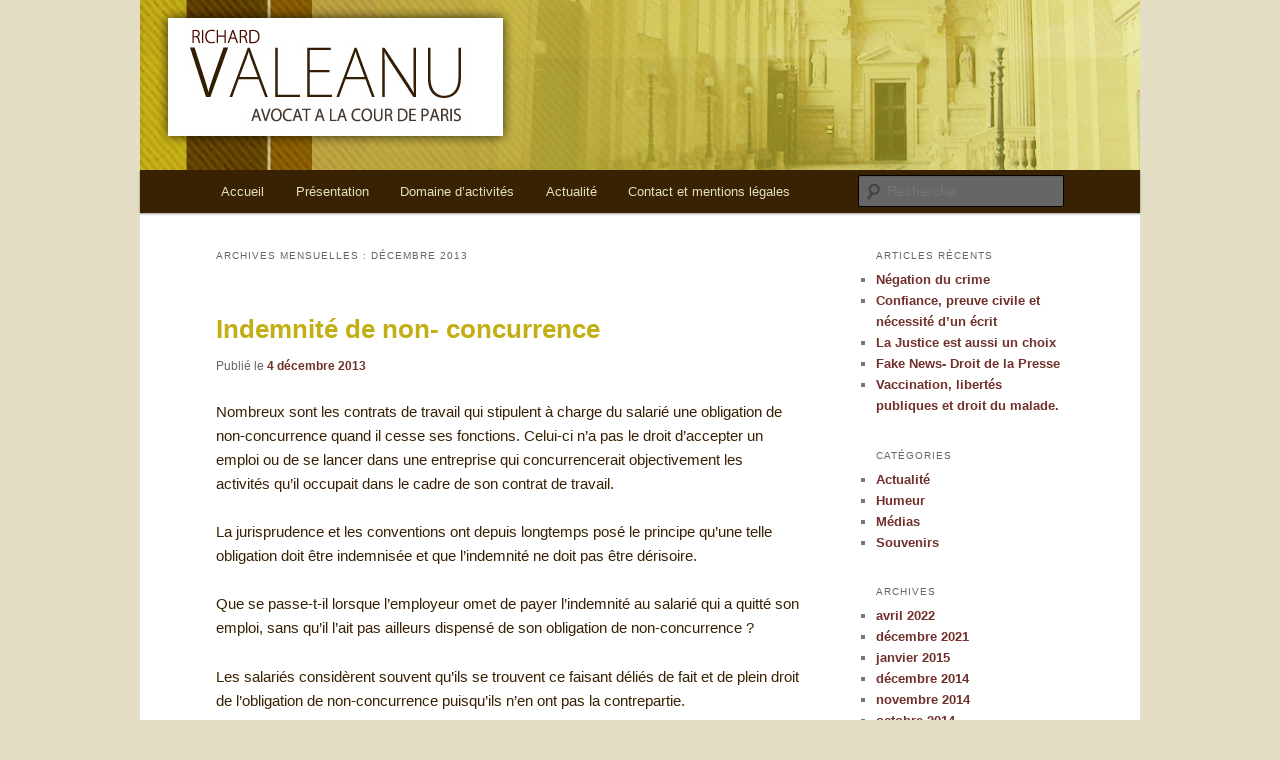

--- FILE ---
content_type: text/html; charset=UTF-8
request_url: http://www.valeanu.com/?m=201312
body_size: 5721
content:
<!DOCTYPE html>
<!--[if IE 6]>
<html id="ie6" dir="ltr" lang="fr-FR">
<![endif]-->
<!--[if IE 7]>
<html id="ie7" dir="ltr" lang="fr-FR">
<![endif]-->
<!--[if IE 8]>
<html id="ie8" dir="ltr" lang="fr-FR">
<![endif]-->
<!--[if !(IE 6) | !(IE 7) | !(IE 8)  ]><!-->
<html dir="ltr" lang="fr-FR">
<!--<![endif]-->
<head>
<meta charset="UTF-8" />
<meta name="viewport" content="width=device-width" />
<title>décembre | 2013 | Richard Valeanu</title>
<link rel="profile" href="http://gmpg.org/xfn/11" />
<link rel="stylesheet" type="text/css" media="all" href="http://www.valeanu.com/wp-content/themes/theme-enfant/style.css" />
<link rel="pingback" href="http://www.valeanu.com/xmlrpc.php" />
<!--[if lt IE 9]>
<script src="http://www.valeanu.com/wp-content/themes/theme-enfant/js/html5.js" type="text/javascript"></script>
<![endif]-->
<link rel="alternate" type="application/rss+xml" title="Richard Valeanu &raquo; Flux" href="http://www.valeanu.com/?feed=rss2" />
<link rel="alternate" type="application/rss+xml" title="Richard Valeanu &raquo; Flux des commentaires" href="http://www.valeanu.com/?feed=comments-rss2" />
<link rel='stylesheet' id='moztheme2011-css'  href='http://www.valeanu.com/wp-content/plugins/twenty-eleven-theme-extensions/moztheme2011.css?ver=3.4.2' type='text/css' media='all' />
<link rel="EditURI" type="application/rsd+xml" title="RSD" href="http://www.valeanu.com/xmlrpc.php?rsd" />
<link rel="wlwmanifest" type="application/wlwmanifest+xml" href="http://www.valeanu.com/wp-includes/wlwmanifest.xml" /> 
<meta name="generator" content="WordPress 3.4.2" />
	<style>
		#access {
			background: ;
		}
	</style>
<style type="text/css">body{color:#392103}
.entry-title, .entry-title a{color:#c2af15}
.entry-meta{color:#666666}
#page{background-color:#fff}
body{background-color:#e2e2e2}
.widget_calendar #wp-calendar tfoot td, .widget_calendar #wp-calendar th, .entry-header .comments-link a, .entry-meta .edit-link a, .commentlist .edit-link a, pre{background-color:#f1f1f1}
#site-title a{color:#111}
#site-description{color:#7a7a7a}
#branding{background-color:#fff}
#access, #access ul ul a{background:#392103}
#access li:hover > a, #access a:focus, #access ul ul *:hover > a{background:#71660d}
#access ul ul a{border-bottom-color:#71660d}
#access a, #access li:hover > a, #access a:focus, #access ul ul a, #access ul ul *:hover > a{color:#e4dec5}
#colophon {
clear: both;
background-color: #e4dec5;
} 
</style>	<style>
		/* Link color */
		a,
		#site-title a:focus,
		#site-title a:hover,
		#site-title a:active,
		.entry-title a:hover,
		.entry-title a:focus,
		.entry-title a:active,
		.widget_twentyeleven_ephemera .comments-link a:hover,
		section.recent-posts .other-recent-posts a[rel="bookmark"]:hover,
		section.recent-posts .other-recent-posts .comments-link a:hover,
		.format-image footer.entry-meta a:hover,
		#site-generator a:hover {
			color: #71302b;
		}
		section.recent-posts .other-recent-posts .comments-link a:hover {
			border-color: #71302b;
		}
		article.feature-image.small .entry-summary p a:hover,
		.entry-header .comments-link a:hover,
		.entry-header .comments-link a:focus,
		.entry-header .comments-link a:active,
		.feature-slider a.active {
			background-color: #71302b;
		}
	</style>
	<style type="text/css">
			#site-title,
		#site-description {
			position: absolute !important;
			clip: rect(1px 1px 1px 1px); /* IE6, IE7 */
			clip: rect(1px, 1px, 1px, 1px);
		}
		</style>
	<style type="text/css" id="custom-background-css">
body.custom-background { background-color: #e4dec5; }
</style>
</head>

<body class="archive date custom-background single-author two-column right-sidebar">
<div id="page" class="hfeed">
	<header id="branding" role="banner">
			<hgroup>
				<h1 id="site-title"><span><a href="http://www.valeanu.com/" title="Richard Valeanu" rel="home">Richard Valeanu</a></span></h1>
				<h2 id="site-description">Avocat à la cour de Paris</h2>
			</hgroup>

						<a href="http://www.valeanu.com/">
									<img src="http://www.valeanu.com/wp-content/uploads/2012/09/richard-valeanu.jpg" width="1000" height="198" alt="" />
							</a>
			
							<div class="only-search with-image">
					<form method="get" id="searchform" action="http://www.valeanu.com/">
		<label for="s" class="assistive-text">Recherche</label>
		<input type="text" class="field" name="s" id="s" placeholder="Recherche" />
		<input type="submit" class="submit" name="submit" id="searchsubmit" value="Recherche" />
	</form>
				</div>
			
			<nav id="access" role="navigation">
				<h3 class="assistive-text">Menu principal</h3>
								<div class="skip-link"><a class="assistive-text" href="#content" title="Aller au contenu principal">Aller au contenu principal</a></div>
				<div class="skip-link"><a class="assistive-text" href="#secondary" title="Aller au contenu secondaire">Aller au contenu secondaire</a></div>
								<div class="menu-menu-valeanu-container"><ul id="menu-menu-valeanu" class="menu"><li id="menu-item-12" class="menu-item menu-item-type-post_type menu-item-object-page menu-item-12"><a href="http://www.valeanu.com/">Accueil</a></li>
<li id="menu-item-21" class="menu-item menu-item-type-post_type menu-item-object-page menu-item-21"><a href="http://www.valeanu.com/?page_id=13">Présentation</a></li>
<li id="menu-item-22" class="menu-item menu-item-type-post_type menu-item-object-page menu-item-22"><a href="http://www.valeanu.com/?page_id=15">Domaine d&rsquo;activités</a></li>
<li id="menu-item-23" class="menu-item menu-item-type-post_type menu-item-object-page current_page_parent menu-item-23"><a href="http://www.valeanu.com/?page_id=17">Actualité</a></li>
<li id="menu-item-24" class="menu-item menu-item-type-post_type menu-item-object-page menu-item-24"><a href="http://www.valeanu.com/?page_id=19">Contact et mentions légales</a></li>
</ul></div>			</nav><!-- #access -->
	</header><!-- #branding -->


	<div id="main">

		<section id="primary">
			<div id="content" role="main">

			
				<header class="page-header">
					<h1 class="page-title">
													Archives mensuelles&nbsp;: <span>décembre 2013</span>											</h1>
				</header>

				
								
					
	<article id="post-256" class="post-256 post type-post status-publish format-standard hentry category-actualite">
		<header class="entry-header">
						<h1 class="entry-title"><a href="http://www.valeanu.com/?p=256" title="Permalien vers Indemnité  de non- concurrence" rel="bookmark">Indemnité  de non- concurrence</a></h1>
			
						<div class="entry-meta">
				<span class="sep">Publié le </span><a href="http://www.valeanu.com/?p=256" title="11 h 41 min" rel="bookmark"><time class="entry-date" datetime="2013-12-04T11:41:30+00:00" pubdate>4 décembre 2013</time></a><span class="by-author"> <span class="sep"> par </span> <span class="author vcard"><a class="url fn n" href="http://www.valeanu.com/?author=1" title="Afficher tous les articles par Richard Valeanu" rel="author">Richard Valeanu</a></span></span>			</div><!-- .entry-meta -->
			
					</header><!-- .entry-header -->

				<div class="entry-content">
			<p>Nombreux sont les contrats de travail qui stipulent à charge du salarié une obligation de non-concurrence quand il cesse ses fonctions. Celui-ci n&rsquo;a pas le droit d&rsquo;accepter un emploi ou de se lancer dans une entreprise qui concurrencerait objectivement les activités qu&rsquo;il occupait dans le cadre de son contrat de travail.</p>
<p>La jurisprudence et les conventions ont depuis longtemps posé le principe qu&rsquo;une telle obligation doit être indemnisée et que l&rsquo;indemnité ne doit pas être dérisoire.</p>
<p>Que se passe-t-il lorsque l&rsquo;employeur omet de payer l&rsquo;indemnité au salarié qui a quitté son emploi, sans qu&rsquo;il l&rsquo;ait pas ailleurs dispensé de son obligation de non-concurrence ?</p>
<p>Les salariés considèrent souvent qu&rsquo;ils se trouvent ce faisant déliés de fait et de plein droit de l&rsquo;obligation de non-concurrence puisqu&rsquo;ils n’en ont pas la contrepartie.</p>
<p>C’est une erreur. La Cour de cassation vient de le rappeler dans un arrêt de sa chambre sociale en date du 20 novembre 2013 (12-20.074) énonçant que le salarié qui ne reçoit pas la contrepartie financière de la clause de non-concurrence n&rsquo;est pas de plein droit libéré de son obligation.</p>
<p>Il s&rsquo;implique des termes de cet arrêt que le salarié doit alors agir sans précipitation en réclamant préalablement l’application de ses droits, avant de se tenir pour libéré de l&rsquo;obligation de non-concurrence, et dans la pratique on conseillera donc à ce salarié de procéder d’abord par voie d&rsquo;une mise en demeure extrêmement précise, dont il sera sage de confier la rédaction à un avocat ou à un huissier de justice.</p>
<p>Il sera d&rsquo;autant mieux avisé de le faire que l&rsquo;ancien employeur pourrait autrement le poursuivre en dommages et intérêts pour violation de la clause, tout en se prévalant alors légitimement de la suspension du paiement de l&rsquo;indemnité.</p>
<p>&nbsp;</p>
<p>&nbsp;</p>
<p>&nbsp;</p>
					</div><!-- .entry-content -->
		
		<footer class="entry-meta">
												<span class="cat-links">
				<span class="entry-utility-prep entry-utility-prep-cat-links">Publié dans</span> <a href="http://www.valeanu.com/?cat=4" title="Voir tous les articles dans Actualité" rel="category">Actualité</a>			</span>
									
			
					</footer><!-- #entry-meta -->
	</article><!-- #post-256 -->

				
					
	<article id="post-254" class="post-254 post type-post status-publish format-standard hentry category-actualite">
		<header class="entry-header">
						<h1 class="entry-title"><a href="http://www.valeanu.com/?p=254" title="Permalien vers Mandat de vente ou mandat d&rsquo;entremise" rel="bookmark">Mandat de vente ou mandat d&rsquo;entremise</a></h1>
			
						<div class="entry-meta">
				<span class="sep">Publié le </span><a href="http://www.valeanu.com/?p=254" title="11 h 39 min" rel="bookmark"><time class="entry-date" datetime="2013-12-04T11:39:03+00:00" pubdate>4 décembre 2013</time></a><span class="by-author"> <span class="sep"> par </span> <span class="author vcard"><a class="url fn n" href="http://www.valeanu.com/?author=1" title="Afficher tous les articles par Richard Valeanu" rel="author">Richard Valeanu</a></span></span>			</div><!-- .entry-meta -->
			
					</header><!-- .entry-header -->

				<div class="entry-content">
			<p>La Cour de cassation, dans un arrêt civil  du 20 novembre 2013, rappelle le distinguo important à faire entre le mandat de vente et le contrat d&rsquo;entremise en matière immobilière.</p>
<p>Le mandat de vente est celui par lequel le propriétaire d&rsquo;un bien donne mandat à un agent d&rsquo;aliéner le bien ou de le représenter pour conclure une vente. Si bien qu&rsquo;un tel contrat ne peut être signé sans l&rsquo;accord des deux époux quand le bien est indivis ou commun entre eux. Un tel mandat signé par un seul des époux est nul.</p>
<p>En revanche, le contrat d&rsquo;entremise peut être signé par un seul des époux et lui est alors opposable. Le contrat d&rsquo;entremise se définit en effet comme le mandat donné à un agent immobilier de rechercher des acquéreurs, sans qu&rsquo;il ait pour autant le pouvoir d&rsquo;aliéner le bien ou de le représenter pour conclure la vente.</p>
<p>Il conviendra donc d&rsquo;être extrêmement prudent lorsqu&rsquo;on signe un mandat avec un agent pour bien s&rsquo;assurer de la portée de ce dernier, surtout si l&rsquo;un des époux voulant se donner une certaine marge de liberté par rapport à son engagement imaginait astucieux de signer seul sans le concours de son conjoint.</p>
<p>&nbsp;</p>
<p>&nbsp;</p>
					</div><!-- .entry-content -->
		
		<footer class="entry-meta">
												<span class="cat-links">
				<span class="entry-utility-prep entry-utility-prep-cat-links">Publié dans</span> <a href="http://www.valeanu.com/?cat=4" title="Voir tous les articles dans Actualité" rel="category">Actualité</a>			</span>
									
			
					</footer><!-- #entry-meta -->
	</article><!-- #post-254 -->

				
					
	<article id="post-251" class="post-251 post type-post status-publish format-standard hentry category-actualite">
		<header class="entry-header">
						<h1 class="entry-title"><a href="http://www.valeanu.com/?p=251" title="Permalien vers Abandon de famille- Excuse" rel="bookmark">Abandon de famille- Excuse</a></h1>
			
						<div class="entry-meta">
				<span class="sep">Publié le </span><a href="http://www.valeanu.com/?p=251" title="11 h 35 min" rel="bookmark"><time class="entry-date" datetime="2013-12-04T11:35:47+00:00" pubdate>4 décembre 2013</time></a><span class="by-author"> <span class="sep"> par </span> <span class="author vcard"><a class="url fn n" href="http://www.valeanu.com/?author=1" title="Afficher tous les articles par Richard Valeanu" rel="author">Richard Valeanu</a></span></span>			</div><!-- .entry-meta -->
			
					</header><!-- .entry-header -->

				<div class="entry-content">
			<p>Le débiteur d&rsquo;une pension alimentaire qui se trouve confronté à des difficultés financières l&rsquo;empêchant de la payer est toujours bien avisé de saisir le Juge aux affaires familiales d&rsquo;une demande tendant à sa réduction ou à sa suppression. Celui qui ne paye pas pendant plus de deux mois tout ou partie d&rsquo;une contribution alimentaire à laquelle il a été condamné s&rsquo;expose en effet aux rigoureuses poursuites correctionnelles d&rsquo;abandon de famille.</p>
<p>Néanmoins, la jurisprudence considère que, quand bien même il n&rsquo;aurait pas pris l&rsquo;initiative de saisir le Juge d&rsquo;une demande de réduction ou de suppression de la pension alimentaire, ne se rend pas coupable du délit le débiteur de cette pension qui ne peut la payer à raison de circonstances qui  sont objectivement  indépendantes de sa volonté. La perte d’un emploi, l’insolvabilité non fautive liée aux difficultés de l’emploi ou de la conjoncture peuvent à ce titre être invoquées.</p>
<p>Les tribunaux apprécieront au cas par cas, étant bien entendu qu&rsquo;il n&rsquo;est cependant  pas question pour eux d’encourager des comportements astucieux ou abusifs.</p>
<p>(En ce sens, Cour d&rsquo;appel de Chambéry – 6 novembre 2013)</p>
<p>&nbsp;</p>
					</div><!-- .entry-content -->
		
		<footer class="entry-meta">
												<span class="cat-links">
				<span class="entry-utility-prep entry-utility-prep-cat-links">Publié dans</span> <a href="http://www.valeanu.com/?cat=4" title="Voir tous les articles dans Actualité" rel="category">Actualité</a>			</span>
									
			
					</footer><!-- #entry-meta -->
	</article><!-- #post-251 -->

				
					
	<article id="post-249" class="post-249 post type-post status-publish format-standard hentry category-actualite">
		<header class="entry-header">
						<h1 class="entry-title"><a href="http://www.valeanu.com/?p=249" title="Permalien vers Construction de maison individuelle et études de sols" rel="bookmark">Construction de maison individuelle et études de sols</a></h1>
			
						<div class="entry-meta">
				<span class="sep">Publié le </span><a href="http://www.valeanu.com/?p=249" title="11 h 31 min" rel="bookmark"><time class="entry-date" datetime="2013-12-04T11:31:48+00:00" pubdate>4 décembre 2013</time></a><span class="by-author"> <span class="sep"> par </span> <span class="author vcard"><a class="url fn n" href="http://www.valeanu.com/?author=1" title="Afficher tous les articles par Richard Valeanu" rel="author">Richard Valeanu</a></span></span>			</div><!-- .entry-meta -->
			
					</header><!-- .entry-header -->

				<div class="entry-content">
			<p>&nbsp;</p>
<p>Nombreux sont ceux qui se font construire une maison individuelle. La loi encadre très précisément le contrat alors passé avec le constructeur.</p>
<p>La Cour de cassation vient de rappeler dans un tout récent arrêt du 20 novembre 2013 (3ème chambre civile 12-27.041) que le coût de l&rsquo;étude de sol incombe dans tous les cas au constructeur et qu’il n&rsquo;a pas à être mis à la charge du client, contrairement à une mauvaise habitude souvent constatée en la matière.</p>
					</div><!-- .entry-content -->
		
		<footer class="entry-meta">
												<span class="cat-links">
				<span class="entry-utility-prep entry-utility-prep-cat-links">Publié dans</span> <a href="http://www.valeanu.com/?cat=4" title="Voir tous les articles dans Actualité" rel="category">Actualité</a>			</span>
									
			
					</footer><!-- #entry-meta -->
	</article><!-- #post-249 -->

				
				
			
			</div><!-- #content -->
		</section><!-- #primary -->

		<div id="secondary" class="widget-area" role="complementary">
					<aside id="recent-posts-2" class="widget widget_recent_entries">		<h3 class="widget-title">Articles récents</h3>		<ul>
				<li><a href="http://www.valeanu.com/?p=383" title="Négation du crime">Négation du crime</a></li>
				<li><a href="http://www.valeanu.com/?p=374" title="Confiance, preuve civile et nécessité d’un écrit">Confiance, preuve civile et nécessité d’un écrit</a></li>
				<li><a href="http://www.valeanu.com/?p=364" title="La Justice est aussi un choix">La Justice est aussi un choix</a></li>
				<li><a href="http://www.valeanu.com/?p=354" title="Fake News- Droit de la Presse">Fake News- Droit de la Presse</a></li>
				<li><a href="http://www.valeanu.com/?p=351" title="Vaccination, libertés publiques et droit du malade.">Vaccination, libertés publiques et droit du malade.</a></li>
				</ul>
		</aside><aside id="categories-3" class="widget widget_categories"><h3 class="widget-title">Catégories</h3>		<ul>
	<li class="cat-item cat-item-4"><a href="http://www.valeanu.com/?cat=4" title="Voir tous les articles classés dans Actualité">Actualité</a>
</li>
	<li class="cat-item cat-item-10"><a href="http://www.valeanu.com/?cat=10" title="Voir tous les articles classés dans Humeur">Humeur</a>
</li>
	<li class="cat-item cat-item-9"><a href="http://www.valeanu.com/?cat=9" title="Voir tous les articles classés dans Médias">Médias</a>
</li>
	<li class="cat-item cat-item-8"><a href="http://www.valeanu.com/?cat=8" title="Voir tous les articles classés dans Souvenirs">Souvenirs</a>
</li>
		</ul>
</aside><aside id="archives-2" class="widget widget_archive"><h3 class="widget-title">Archives</h3>		<ul>
			<li><a href='http://www.valeanu.com/?m=202204' title='avril 2022'>avril 2022</a></li>
	<li><a href='http://www.valeanu.com/?m=202112' title='décembre 2021'>décembre 2021</a></li>
	<li><a href='http://www.valeanu.com/?m=201501' title='janvier 2015'>janvier 2015</a></li>
	<li><a href='http://www.valeanu.com/?m=201412' title='décembre 2014'>décembre 2014</a></li>
	<li><a href='http://www.valeanu.com/?m=201411' title='novembre 2014'>novembre 2014</a></li>
	<li><a href='http://www.valeanu.com/?m=201410' title='octobre 2014'>octobre 2014</a></li>
	<li><a href='http://www.valeanu.com/?m=201402' title='février 2014'>février 2014</a></li>
	<li><a href='http://www.valeanu.com/?m=201312' title='décembre 2013'>décembre 2013</a></li>
	<li><a href='http://www.valeanu.com/?m=201307' title='juillet 2013'>juillet 2013</a></li>
	<li><a href='http://www.valeanu.com/?m=201305' title='mai 2013'>mai 2013</a></li>
	<li><a href='http://www.valeanu.com/?m=201304' title='avril 2013'>avril 2013</a></li>
	<li><a href='http://www.valeanu.com/?m=201302' title='février 2013'>février 2013</a></li>
	<li><a href='http://www.valeanu.com/?m=201212' title='décembre 2012'>décembre 2012</a></li>
	<li><a href='http://www.valeanu.com/?m=201211' title='novembre 2012'>novembre 2012</a></li>
	<li><a href='http://www.valeanu.com/?m=201210' title='octobre 2012'>octobre 2012</a></li>
	<li><a href='http://www.valeanu.com/?m=201208' title='août 2012'>août 2012</a></li>
	<li><a href='http://www.valeanu.com/?m=201207' title='juillet 2012'>juillet 2012</a></li>
	<li><a href='http://www.valeanu.com/?m=201206' title='juin 2012'>juin 2012</a></li>
	<li><a href='http://www.valeanu.com/?m=201204' title='avril 2012'>avril 2012</a></li>
	<li><a href='http://www.valeanu.com/?m=201203' title='mars 2012'>mars 2012</a></li>
	<li><a href='http://www.valeanu.com/?m=201202' title='février 2012'>février 2012</a></li>
		</ul>
</aside><aside id="pages-2" class="widget widget_pages"><h3 class="widget-title">Pages</h3>		<ul>
			<li class="page_item page-item-4"><a href="http://www.valeanu.com/">Accueil</a></li>
<li class="page_item page-item-17 current_page_parent"><a href="http://www.valeanu.com/?page_id=17">Actualité</a></li>
<li class="page_item page-item-19"><a href="http://www.valeanu.com/?page_id=19">Contact et mentions légales</a></li>
<li class="page_item page-item-15"><a href="http://www.valeanu.com/?page_id=15">Domaine d&rsquo;activités</a></li>
<li class="page_item page-item-13"><a href="http://www.valeanu.com/?page_id=13">Présentation</a></li>
		</ul>
		</aside>		</div><!-- #secondary .widget-area -->

	</div><!-- #main -->

	<footer id="colophon" role="contentinfo">

			
<div id="supplementary" class="one">
		<div id="first" class="widget-area" role="complementary">
		<aside id="text-2" class="widget widget_text">			<div class="textwidget"><p style="text-align: center;"> <a href="http://www.valeanu.com/">Accueil</a>     |     <a href="http://www.valeanu.com/?page_id=13">Présentation</a>     |     <a href="http://www.valeanu.com/?page_id=15">Domaine d'activités</a>     |     <a href="http://www.valeanu.com/?page_id=17">Actualité</a>     |    <a href="http://www.valeanu.com/?page_id=19"> Contact</a></p>
<p style="text-align: center;"><strong>Maître Richard Valeanu - Avocat à la Cour de Paris</strong><br />
Courriel : <a href="mailto:richard@valeanu.com">richard@valeanu.com</a></p>
<p>&nbsp;</p>
</div>
		</aside>	</div><!-- #first .widget-area -->
	
	
	</div><!-- #supplementary -->
			
	</footer><!-- #colophon -->
</div><!-- #page -->


</body>
</html>